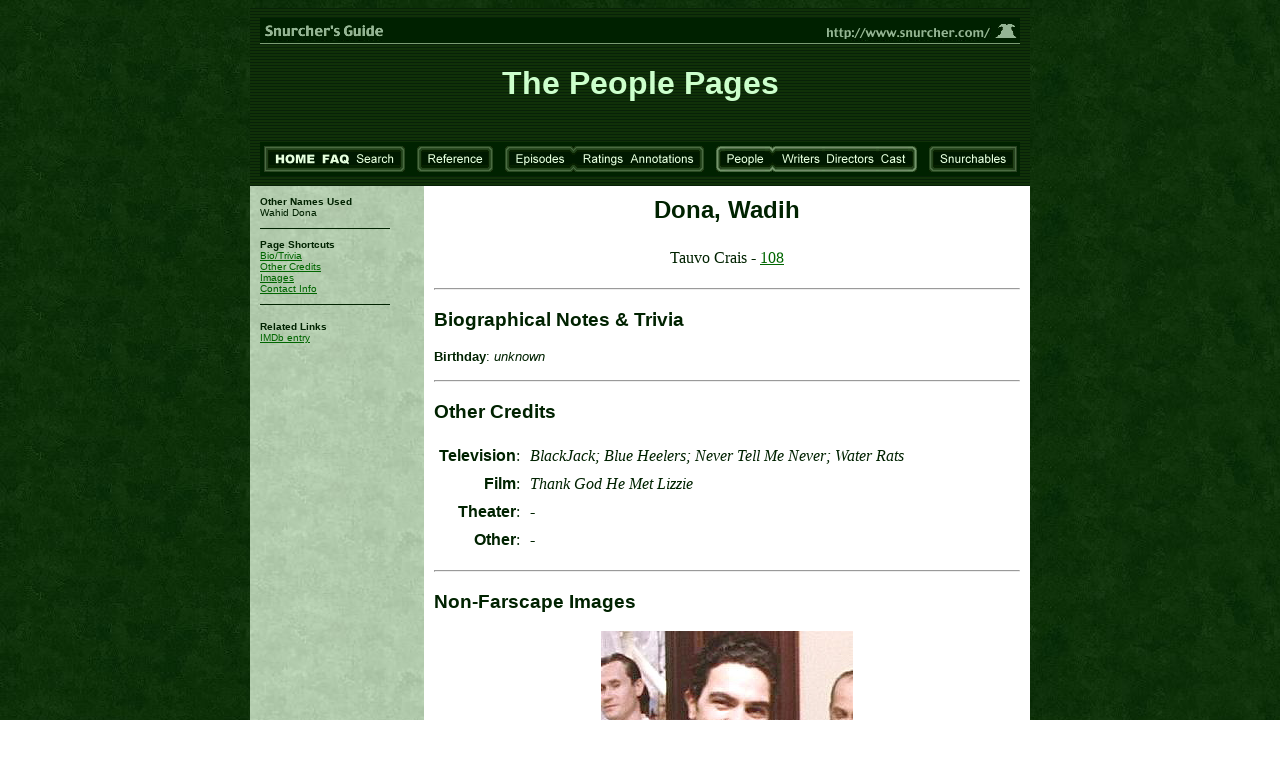

--- FILE ---
content_type: text/html
request_url: http://snurcher.com/people/dona.shtml
body_size: 10089
content:
 
<HTML>
<HEAD>
	<TITLE>Snurcher's Guide: Wadih Dona</TITLE>
</HEAD>
<BODY BGCOLOR="#FFFFFF" BACKGROUND="../graphics/_background_page.jpg" TEXT="002200" LINK="#006600" ALINK="#006600" VLINK="#002200">

<CENTER>

<TABLE BORDER="0" WIDTH="780" CELLPADDING="10" CELLSPACING="0" BGCOLOR="#FFFFFF">

<TR>
	<TD ALIGN="LEFT" COLSPAN="2" VALIGN="CENTER" BGCOLOR="#002200" BACKGROUND="../graphics/_background_header.gif"><CENTER><A HREF="../"><IMG SRC="../graphics/_rule_branding_tall.gif" ALT="A Snurcher's Guide to Farscape" WIDTH="760" HEIGHT="26" HSPACE="0" VSPACE="0" BORDER="0"></A><BR><FONT FACE="ARIAL" COLOR="#CCFFCC"><H1>The People Pages</H1></FONT><BR><IMG SRC="../graphics/_rule_green_dark.gif" ALT="" WIDTH="760" HEIGHT="4" HSPACE="0" VSPACE="0" BORDER="0"><BR><IMG SRC="../graphics/_spacer_green_dark.gif" ALT="" WIDTH="4" HEIGHT="26" HSPACE="0" VSPACE="0" BORDER="0"><A HREF="../"><IMG SRC="../buttons/button_startcap_sq_dk.gif" ALT="" WIDTH="6" HEIGHT="26" HSPACE="0" VSPACE="0" BORDER="0"><IMG SRC="../buttons/button_spacer_dk.gif" ALT="" WIDTH="3" HEIGHT="26" HSPACE="0" VSPACE="0" BORDER="0"><IMG SRC="../buttons/button_home_dk.gif" ALT="HOME" WIDTH="44" HEIGHT="26" HSPACE="0" VSPACE="0" BORDER="0"></A><IMG SRC="../buttons/button_spacer_dk.gif" ALT="" WIDTH="3" HEIGHT="26" HSPACE="0" VSPACE="0" BORDER="0"><A HREF="../indices/faq.shtml"><IMG SRC="../buttons/button_faq_dk.gif" ALT="FAQ" WIDTH="31" HEIGHT="26" HSPACE="0" VSPACE="0" BORDER="0"></A><IMG SRC="../buttons/button_spacer_dk.gif" ALT="" WIDTH="3" HEIGHT="26" HSPACE="0" VSPACE="0" BORDER="0"><A HREF="../search.shtml"><IMG SRC="../buttons/button_search_dk.gif" ALT="Search" WIDTH="42" HEIGHT="26" HSPACE="0" VSPACE="0" BORDER="0"><IMG SRC="../buttons/button_spacer_dk.gif" ALT="" WIDTH="3" HEIGHT="26" HSPACE="0" VSPACE="0" BORDER="0"></A><IMG SRC="../buttons/button_endcap_dk.gif" ALT="" WIDTH="6" HEIGHT="26" HSPACE="0" VSPACE="0" BORDER="0"><IMG SRC="../graphics/_spacer_green_dark.gif" ALT="" WIDTH="12" HEIGHT="26" HSPACE="0" VSPACE="0" BORDER="0"><A HREF="../indices/reference.shtml"><IMG SRC="../buttons/button_startcap_dk.gif" ALT="" WIDTH="6" HEIGHT="26" HSPACE="0" VSPACE="0" BORDER="0"><IMG SRC="../buttons/button_spacer_dk.gif" ALT="" WIDTH="3" HEIGHT="26" HSPACE="0" VSPACE="0" BORDER="0"><IMG SRC="../buttons/button_reference_dk.gif" WIDTH="58" HEIGHT="26" HSPACE="0" VSPACE="0" BORDER="0"><IMG SRC="../buttons/button_spacer_dk.gif" ALT="" WIDTH="3" HEIGHT="26" HSPACE="0" VSPACE="0" BORDER="0"><IMG SRC="../buttons/button_endcap_dk.gif" ALT="" WIDTH="6" HEIGHT="26" HSPACE="0" VSPACE="0" BORDER="0"></A><IMG SRC="../graphics/_spacer_green_dark.gif" ALT="" WIDTH="12" HEIGHT="26" HSPACE="0" VSPACE="0" BORDER="0"><IMG SRC="../buttons/button_startcap_dk.gif" ALT="" WIDTH="6" HEIGHT="26" HSPACE="0" VSPACE="0" BORDER="0"><A HREF="../indices/episodes.shtml"><IMG SRC="../buttons/button_spacer_dk.gif" ALT="" WIDTH="3" HEIGHT="26" HSPACE="0" VSPACE="0" BORDER="0"><IMG SRC="../buttons/button_episodes_dk.gif" ALT="Episode Index" WIDTH="52" HEIGHT="26" HSPACE="0" VSPACE="0" BORDER="0"><IMG SRC="../buttons/button_spacer_dk.gif" ALT="" WIDTH="3" HEIGHT="26" HSPACE="0" VSPACE="0" BORDER="0"></A><IMG SRC="../buttons/button_midcap_dk.gif" ALT="" WIDTH="9" HEIGHT="26" HSPACE="0" VSPACE="0" BORDER="0"><A HREF="../indices/ratings.shtml"><IMG SRC="../buttons/button_spacer_dk.gif" ALT="" WIDTH="3" HEIGHT="26" HSPACE="0" VSPACE="0" BORDER="0"><IMG SRC="../buttons/button_ratings_dk.gif" ALT="Ratings Index" WIDTH="44" HEIGHT="26" HSPACE="0" VSPACE="0" BORDER="0"></A><IMG SRC="../buttons/button_spacer_dk.gif" ALT="" WIDTH="3" HEIGHT="26" HSPACE="0" VSPACE="0" BORDER="0"><A HREF="../indices/annotations.shtml"><IMG SRC="../buttons/button_annotations_dk.gif" ALT="Annotations Index" WIDTH="67" HEIGHT="26" HSPACE="0" VSPACE="0" BORDER="0"><IMG SRC="../buttons/button_spacer_dk.gif" ALT="" WIDTH="3" HEIGHT="26" HSPACE="0" VSPACE="0" BORDER="0"></A><IMG SRC="../buttons/button_endcap_dk.gif" ALT="" WIDTH="6" HEIGHT="26" HSPACE="0" VSPACE="0" BORDER="0"><IMG SRC="../graphics/_spacer_green_dark.gif" ALT="" WIDTH="12" HEIGHT="26" HSPACE="0" VSPACE="0" BORDER="0"><IMG SRC="../buttons/button_startcap_lt.gif" ALT="" WIDTH="6" HEIGHT="26" HSPACE="0" VSPACE="0" BORDER="0"><A HREF="../indices/people.shtml"><IMG SRC="../buttons/button_spacer_lt.gif" ALT="" WIDTH="3" HEIGHT="26" HSPACE="0" VSPACE="0" BORDER="0"><IMG SRC="../buttons/button_people_lt.gif" ALT="People Index" WIDTH="40" HEIGHT="26" HSPACE="0" VSPACE="0" BORDER="0"><IMG SRC="../buttons/button_spacer_lt.gif" ALT="" WIDTH="3" HEIGHT="26" HSPACE="0" VSPACE="0" BORDER="0"></A><IMG SRC="../buttons/button_midcap_lt.gif" ALT="" WIDTH="9" HEIGHT="26" HSPACE="0" VSPACE="0" BORDER="0"><A HREF="../indices/writers.shtml"><IMG SRC="../buttons/button_spacer_lt.gif" ALT="" WIDTH="3" HEIGHT="26" HSPACE="0" VSPACE="0" BORDER="0"><IMG SRC="../buttons/button_writers_lt.gif" ALT="Writers Index" WIDTH="42" HEIGHT="26" HSPACE="0" VSPACE="0" BORDER="0"></A><IMG SRC="../buttons/button_spacer_lt.gif" ALT="" WIDTH="3" HEIGHT="26" HSPACE="0" VSPACE="0" BORDER="0"><A HREF="../indices/directors.shtml"><IMG SRC="../buttons/button_directors_lt.gif" ALT="Directors Index" WIDTH="51" HEIGHT="26" HSPACE="0" VSPACE="0" BORDER="0"></A><IMG SRC="../buttons/button_spacer_lt.gif" ALT="" WIDTH="3" HEIGHT="26" HSPACE="0" VSPACE="0" BORDER="0"><A HREF="../indices/cast.shtml"><IMG SRC="../buttons/button_cast_lt.gif" ALT="Cast Index" WIDTH="29" HEIGHT="26" HSPACE="0" VSPACE="0" BORDER="0"><IMG SRC="../buttons/button_spacer_lt.gif" ALT="" WIDTH="3" HEIGHT="26" HSPACE="0" VSPACE="0" BORDER="0"></A><IMG SRC="../buttons/button_endcap_lt.gif" ALT="" WIDTH="6" HEIGHT="26" HSPACE="0" VSPACE="0" BORDER="0"><IMG SRC="../graphics/_spacer_green_dark.gif" ALT="" WIDTH="12" HEIGHT="26" HSPACE="0" VSPACE="0" BORDER="0"><IMG SRC="../buttons/button_startcap_dk.gif" ALT="" WIDTH="6" HEIGHT="26" HSPACE="0" VSPACE="0" BORDER="0"><A HREF="../indices/snurchables.shtml"><IMG SRC="../buttons/button_spacer_dk.gif" ALT="" WIDTH="3" HEIGHT="26" HSPACE="0" VSPACE="0" BORDER="0"><IMG SRC="../buttons/button_snurchables_dk.gif" ALT="Snurchables" WIDTH="70" HEIGHT="26" HSPACE="0" VSPACE="0" BORDER="0"><IMG SRC="../buttons/button_spacer_dk.gif" ALT="" WIDTH="3" HEIGHT="26" HSPACE="0" VSPACE="0" BORDER="0"></A><IMG SRC="../buttons/button_endcap_sq_dk.gif" ALT="" WIDTH="6" HEIGHT="26" HSPACE="0" VSPACE="0" BORDER="0"><IMG SRC="../graphics/_spacer_green_dark.gif" ALT="" WIDTH="3" HEIGHT="26" HSPACE="0" VSPACE="0" BORDER="0"><BR><IMG SRC="../graphics/_rule_green_dark.gif" ALT="" WIDTH="760" HEIGHT="4" HSPACE="0" VSPACE="0" BORDER="0"></CENTER></TD>
</TR>



<TR>
	<TD VALIGN="TOP" BACKGROUND="../graphics/_background_sidebar.jpg"><FONT SIZE="-2" FACE="Helvetica,Arial">

		<P><B>Other&#160;Names&#160;Used</B>
		<BR>Wahid Dona
	
	<P><IMG SRC="../graphics/_spacer_green_dark.gif" ALT="" WIDTH="130" HEIGHT="1" HSPACE="0" VSPACE="0" BORDER="0" ALIGN="middle">
		 
		<P><B>Page Shortcuts</B>
		<BR><A HREF="#bio">Bio/Trivia</A>
		<BR><A HREF="#credits">Other&#160;Credits</A>
		<BR><A HREF="#images">Images</A>
		<BR><A HREF="#contact">Contact&#160;Info</A>

	<P><IMG SRC="../graphics/_spacer_green_dark.gif" ALT="" WIDTH="130" HEIGHT="1" HSPACE="0" VSPACE="0" BORDER="0" ALIGN="middle">
		 
		<P><B>Related&#160;Links</B>
		<BR><A HREF="http://us.imdb.com/name/nm0231867/">IMDb entry</A>

	</FONT></TD>

		
	<TD VALIGN="TOP">

<CENTER><H2><FONT FACE="Helvetica,Arial">Dona, Wadih  </FONT></H2></CENTER>


<CENTER>
<TABLE BORDER="0" CELLSPACING="0" CELLPADDING="5">
	<TR>
		<TD ALIGN="LEFT" VALIGN="TOP"><P>Tauvo Crais - <A HREF="../episodes/108.shtml">108</A></TD>
	</TR>
</TABLE>
<P><FONT SIZE="-2" FACE="Arial,Helvetica"> </FONT>
</CENTER>


<P><HR>


<A NAME="bio"></A>
<H3><FONT FACE="Helvetica,Arial">Biographical Notes & Trivia</FONT></H3>

<P><FONT SIZE="-1" FACE="Arial,Helvetica"><B>Birthday</B>: <I>unknown</I></FONT>

<P> 


<P><HR>


<A NAME="credits"></A>
<H3><FONT FACE="Helvetica,Arial">Other Credits</FONT></H3>


<TABLE BORDER="0" CELLSPACING="0" CELLPADDING="5">
	<TR>
		<TD ALIGN="RIGHT" VALIGN="TOP"><FONT FACE="Arial,Helvetica"><B>Television</B></FONT>: </TD>
		<TD ALIGN="LEFT" VALIGN="TOP"><I>BlackJack;
Blue Heelers;
Never Tell Me Never;
Water Rats</I></TD>
	</TR>
	<TR>
		<TD ALIGN="RIGHT" VALIGN="TOP"><FONT FACE="Arial,Helvetica"><B>Film</B></FONT>: </TD>
		<TD ALIGN="LEFT" VALIGN="TOP"><I>Thank God He Met Lizzie</I></TD>
	</TR>
	<TR>
		<TD ALIGN="RIGHT" VALIGN="TOP"><FONT FACE="Arial,Helvetica"><B>Theater</B></FONT>: </TD>
		<TD ALIGN="LEFT" VALIGN="TOP"><I>-</I></TD>
	</TR>
	<TR>
		<TD ALIGN="RIGHT" VALIGN="TOP"><FONT FACE="Arial,Helvetica"><B>Other</B></FONT>: </TD>
		<TD ALIGN="LEFT" VALIGN="TOP"><I>-</I></TD>
	</TR>
</TABLE>


<P><HR>


<A NAME="images"></A>
<H3><FONT FACE="Helvetica,Arial">Non-Farscape Images</FONT></H3>
<CENTER>
<P><IMG SRC="../people_pics/dona.1.jpg" WIDTH="252" HEIGHT="186">
<BR>
<BR><IMG SRC="../people_pics/dona.2.jpg" WIDTH="252" HEIGHT="186">
<BR>
<BR>As Angelo in the film "Thank God He Met Lizzie" (1997).
</CENTER>

<P><HR>


<A NAME="contact"></A>
<H3><FONT FACE="Helvetica,Arial">Contact Information</FONT></H3>
<I>not available</I>




<P><IMG SRC="../graphics/_spacer_white.gif" ALT="" WIDTH="500" HEIGHT="1" HSPACE="0" VSPACE="4" BORDER="0" ALIGN="middle">
<P ALIGN="RIGHT"><A HREF="../"><IMG SRC="../graphics/_icon_rygel.gif" ALT="" WIDTH="33" HEIGHT="25" HSPACE="0" VSPACE="0" BORDER="0"></A></P>
		</TD>
	</TR>

<TR>
	<TD ALIGN="LEFT" BGCOLOR="#002200"><A HREF="../"><IMG SRC="../buttons/button_startcap_dk.gif" ALT="" WIDTH="6" HEIGHT="26" HSPACE="0" VSPACE="0" BORDER="0"><IMG SRC="../buttons/button_home_dk.gif" WIDTH="44" HEIGHT="26" HSPACE="0" VSPACE="0" BORDER="0"><IMG SRC="../buttons/button_endcap_dk.gif" ALT="" WIDTH="6" HEIGHT="26" HSPACE="0" VSPACE="0" BORDER="0"></A></TD>
	<TD ALIGN="RIGHT" BGCOLOR="#002200"><A HREF="../"><IMG SRC="../graphics/_icon_site_logo_tall.jpg" ALT="" WIDTH="130" HEIGHT="26" HSPACE="0" VSPACE="0" BORDER="0"></A></TD>
</TR>

</TABLE>

</CENTER>


</BODY>
</HTML>
